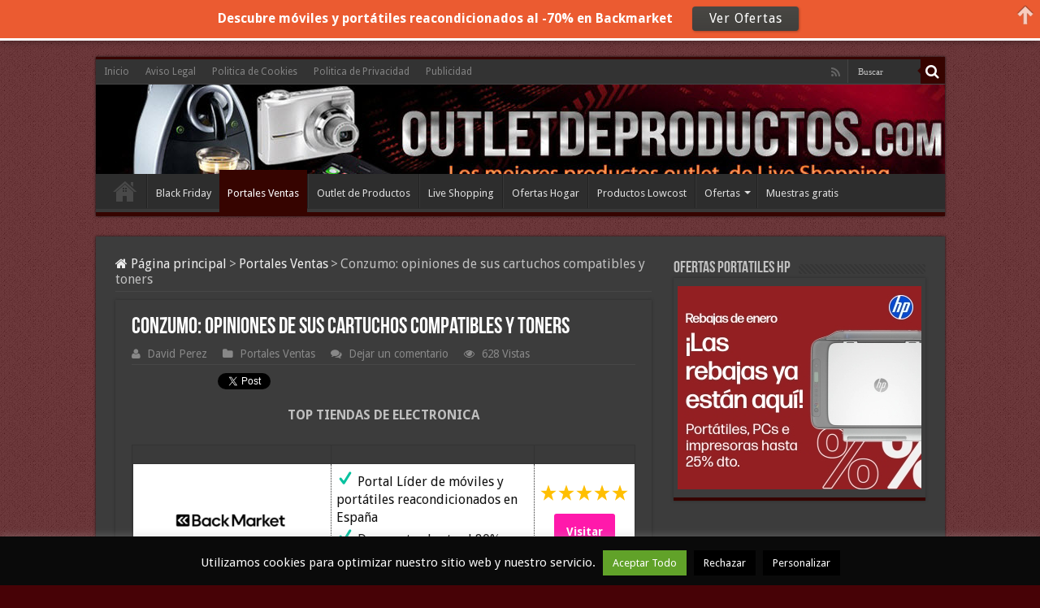

--- FILE ---
content_type: text/html; charset=UTF-8
request_url: https://outletdeproductos.com/conzumo-opiniones-comentarios-cartuchos-compatibles-toners/
body_size: 20028
content:
<!DOCTYPE html>
<html lang="es" prefix="og: http://ogp.me/ns#">
<head>
<meta charset="UTF-8" />
<link rel="profile" href="http://gmpg.org/xfn/11" />
<link rel="pingback" href="https://outletdeproductos.com/xmlrpc.php" />
<meta property="og:title" content="Conzumo: opiniones de sus cartuchos compatibles y toners - "/>
<meta property="og:type" content="article"/>
<meta property="og:description" content="Conzumo es un portal que lleva bastantes años dedicado a la venta de cartuchos compatibles y toners"/>
<meta property="og:url" content="https://outletdeproductos.com/conzumo-opiniones-comentarios-cartuchos-compatibles-toners/"/>
<meta property="og:site_name" content=""/>
<meta property="og:image" content="https://outletdeproductos.com/wp-content/uploads/2015/08/conzumo-opiniones.jpg" />
<meta name='robots' content='index, follow, max-image-preview:large, max-snippet:-1, max-video-preview:-1' />
	<style>img:is([sizes="auto" i], [sizes^="auto," i]) { contain-intrinsic-size: 3000px 1500px }</style>
	
	<!-- This site is optimized with the Yoast SEO plugin v17.8 - https://yoast.com/wordpress/plugins/seo/ -->
	<title>Conzumo: opiniones 2026 y comentarios de cartuchos y toners</title>
	<meta name="description" content="Conzumo: opiniones 2026 y comentarios de la tienda online de cartuchos y toners compatibles y originales, analizando los precios y las ofertas disponibles" />
	<link rel="canonical" href="https://outletdeproductos.com/conzumo-opiniones-comentarios-cartuchos-compatibles-toners/" />
	<meta property="og:locale" content="es_ES" />
	<meta property="og:type" content="article" />
	<meta property="og:title" content="Conzumo: opiniones 2026 y comentarios de cartuchos y toners" />
	<meta property="og:description" content="Conzumo: opiniones 2026 y comentarios de la tienda online de cartuchos y toners compatibles y originales, analizando los precios y las ofertas disponibles" />
	<meta property="og:url" content="https://outletdeproductos.com/conzumo-opiniones-comentarios-cartuchos-compatibles-toners/" />
	<meta property="article:published_time" content="2020-01-12T21:48:56+00:00" />
	<meta property="article:modified_time" content="2020-01-13T11:41:45+00:00" />
	<meta property="og:image" content="https://outletdeproductos.com/wp-content/uploads/2015/08/conzumo-opiniones.jpg" />
	<meta property="og:image:width" content="727" />
	<meta property="og:image:height" content="505" />
	<meta name="twitter:card" content="summary" />
	<meta name="twitter:creator" content="@outletdeproduct" />
	<meta name="twitter:site" content="@outletdeproduct" />
	<meta name="twitter:label1" content="Escrito por" />
	<meta name="twitter:data1" content="David Perez" />
	<meta name="twitter:label2" content="Tiempo de lectura" />
	<meta name="twitter:data2" content="4 minutos" />
	<script type="application/ld+json" class="yoast-schema-graph">{"@context":"https://schema.org","@graph":[{"@type":"WebSite","@id":"https://outletdeproductos.com/#website","url":"https://outletdeproductos.com/","name":"","description":"","potentialAction":[{"@type":"SearchAction","target":{"@type":"EntryPoint","urlTemplate":"https://outletdeproductos.com/?s={search_term_string}"},"query-input":"required name=search_term_string"}],"inLanguage":"es"},{"@type":"ImageObject","@id":"https://outletdeproductos.com/conzumo-opiniones-comentarios-cartuchos-compatibles-toners/#primaryimage","inLanguage":"es","url":"https://outletdeproductos.com/wp-content/uploads/2015/08/conzumo-opiniones.jpg","contentUrl":"https://outletdeproductos.com/wp-content/uploads/2015/08/conzumo-opiniones.jpg","width":727,"height":505},{"@type":"WebPage","@id":"https://outletdeproductos.com/conzumo-opiniones-comentarios-cartuchos-compatibles-toners/#webpage","url":"https://outletdeproductos.com/conzumo-opiniones-comentarios-cartuchos-compatibles-toners/","name":"Conzumo: opiniones 2026 y comentarios de cartuchos y toners","isPartOf":{"@id":"https://outletdeproductos.com/#website"},"primaryImageOfPage":{"@id":"https://outletdeproductos.com/conzumo-opiniones-comentarios-cartuchos-compatibles-toners/#primaryimage"},"datePublished":"2020-01-12T21:48:56+00:00","dateModified":"2020-01-13T11:41:45+00:00","author":{"@id":"https://outletdeproductos.com/#/schema/person/b62f0e58b5d4cbcb06a1bccb987a5372"},"description":"Conzumo: opiniones 2026 y comentarios de la tienda online de cartuchos y toners compatibles y originales, analizando los precios y las ofertas disponibles","breadcrumb":{"@id":"https://outletdeproductos.com/conzumo-opiniones-comentarios-cartuchos-compatibles-toners/#breadcrumb"},"inLanguage":"es","potentialAction":[{"@type":"ReadAction","target":["https://outletdeproductos.com/conzumo-opiniones-comentarios-cartuchos-compatibles-toners/"]}]},{"@type":"BreadcrumbList","@id":"https://outletdeproductos.com/conzumo-opiniones-comentarios-cartuchos-compatibles-toners/#breadcrumb","itemListElement":[{"@type":"ListItem","position":1,"name":"Portada","item":"https://outletdeproductos.com/"},{"@type":"ListItem","position":2,"name":"Conzumo: opiniones de sus cartuchos compatibles y toners"}]},{"@type":"Person","@id":"https://outletdeproductos.com/#/schema/person/b62f0e58b5d4cbcb06a1bccb987a5372","name":"David Perez","image":{"@type":"ImageObject","@id":"https://outletdeproductos.com/#personlogo","inLanguage":"es","url":"https://secure.gravatar.com/avatar/e3de5f0ac4b225a72cf8a4bd90dc1bdab924904e1780d3e400b4c49fe37e109f?s=96&d=mm&r=g","contentUrl":"https://secure.gravatar.com/avatar/e3de5f0ac4b225a72cf8a4bd90dc1bdab924904e1780d3e400b4c49fe37e109f?s=96&d=mm&r=g","caption":"David Perez"},"sameAs":["http://outletdeproductos.com"]}]}</script>
	<!-- / Yoast SEO plugin. -->


<link rel='dns-prefetch' href='//fonts.googleapis.com' />
<link rel="alternate" type="application/rss+xml" title=" &raquo; Feed" href="https://outletdeproductos.com/feed/" />
<link rel="alternate" type="application/rss+xml" title=" &raquo; Feed de los comentarios" href="https://outletdeproductos.com/comments/feed/" />
<link rel="alternate" type="application/rss+xml" title=" &raquo; Comentario Conzumo: opiniones de sus cartuchos compatibles y toners del feed" href="https://outletdeproductos.com/conzumo-opiniones-comentarios-cartuchos-compatibles-toners/feed/" />
<script type="text/javascript">
/* <![CDATA[ */
window._wpemojiSettings = {"baseUrl":"https:\/\/s.w.org\/images\/core\/emoji\/16.0.1\/72x72\/","ext":".png","svgUrl":"https:\/\/s.w.org\/images\/core\/emoji\/16.0.1\/svg\/","svgExt":".svg","source":{"concatemoji":"https:\/\/outletdeproductos.com\/wp-includes\/js\/wp-emoji-release.min.js"}};
/*! This file is auto-generated */
!function(s,n){var o,i,e;function c(e){try{var t={supportTests:e,timestamp:(new Date).valueOf()};sessionStorage.setItem(o,JSON.stringify(t))}catch(e){}}function p(e,t,n){e.clearRect(0,0,e.canvas.width,e.canvas.height),e.fillText(t,0,0);var t=new Uint32Array(e.getImageData(0,0,e.canvas.width,e.canvas.height).data),a=(e.clearRect(0,0,e.canvas.width,e.canvas.height),e.fillText(n,0,0),new Uint32Array(e.getImageData(0,0,e.canvas.width,e.canvas.height).data));return t.every(function(e,t){return e===a[t]})}function u(e,t){e.clearRect(0,0,e.canvas.width,e.canvas.height),e.fillText(t,0,0);for(var n=e.getImageData(16,16,1,1),a=0;a<n.data.length;a++)if(0!==n.data[a])return!1;return!0}function f(e,t,n,a){switch(t){case"flag":return n(e,"\ud83c\udff3\ufe0f\u200d\u26a7\ufe0f","\ud83c\udff3\ufe0f\u200b\u26a7\ufe0f")?!1:!n(e,"\ud83c\udde8\ud83c\uddf6","\ud83c\udde8\u200b\ud83c\uddf6")&&!n(e,"\ud83c\udff4\udb40\udc67\udb40\udc62\udb40\udc65\udb40\udc6e\udb40\udc67\udb40\udc7f","\ud83c\udff4\u200b\udb40\udc67\u200b\udb40\udc62\u200b\udb40\udc65\u200b\udb40\udc6e\u200b\udb40\udc67\u200b\udb40\udc7f");case"emoji":return!a(e,"\ud83e\udedf")}return!1}function g(e,t,n,a){var r="undefined"!=typeof WorkerGlobalScope&&self instanceof WorkerGlobalScope?new OffscreenCanvas(300,150):s.createElement("canvas"),o=r.getContext("2d",{willReadFrequently:!0}),i=(o.textBaseline="top",o.font="600 32px Arial",{});return e.forEach(function(e){i[e]=t(o,e,n,a)}),i}function t(e){var t=s.createElement("script");t.src=e,t.defer=!0,s.head.appendChild(t)}"undefined"!=typeof Promise&&(o="wpEmojiSettingsSupports",i=["flag","emoji"],n.supports={everything:!0,everythingExceptFlag:!0},e=new Promise(function(e){s.addEventListener("DOMContentLoaded",e,{once:!0})}),new Promise(function(t){var n=function(){try{var e=JSON.parse(sessionStorage.getItem(o));if("object"==typeof e&&"number"==typeof e.timestamp&&(new Date).valueOf()<e.timestamp+604800&&"object"==typeof e.supportTests)return e.supportTests}catch(e){}return null}();if(!n){if("undefined"!=typeof Worker&&"undefined"!=typeof OffscreenCanvas&&"undefined"!=typeof URL&&URL.createObjectURL&&"undefined"!=typeof Blob)try{var e="postMessage("+g.toString()+"("+[JSON.stringify(i),f.toString(),p.toString(),u.toString()].join(",")+"));",a=new Blob([e],{type:"text/javascript"}),r=new Worker(URL.createObjectURL(a),{name:"wpTestEmojiSupports"});return void(r.onmessage=function(e){c(n=e.data),r.terminate(),t(n)})}catch(e){}c(n=g(i,f,p,u))}t(n)}).then(function(e){for(var t in e)n.supports[t]=e[t],n.supports.everything=n.supports.everything&&n.supports[t],"flag"!==t&&(n.supports.everythingExceptFlag=n.supports.everythingExceptFlag&&n.supports[t]);n.supports.everythingExceptFlag=n.supports.everythingExceptFlag&&!n.supports.flag,n.DOMReady=!1,n.readyCallback=function(){n.DOMReady=!0}}).then(function(){return e}).then(function(){var e;n.supports.everything||(n.readyCallback(),(e=n.source||{}).concatemoji?t(e.concatemoji):e.wpemoji&&e.twemoji&&(t(e.twemoji),t(e.wpemoji)))}))}((window,document),window._wpemojiSettings);
/* ]]> */
</script>
<style id='wp-emoji-styles-inline-css' type='text/css'>

	img.wp-smiley, img.emoji {
		display: inline !important;
		border: none !important;
		box-shadow: none !important;
		height: 1em !important;
		width: 1em !important;
		margin: 0 0.07em !important;
		vertical-align: -0.1em !important;
		background: none !important;
		padding: 0 !important;
	}
</style>
<link rel='stylesheet' id='wp-block-library-css' href='//outletdeproductos.com/wp-content/cache/wpfc-minified/du8tjk4l/bfpww.css' type='text/css' media='all' />
<style id='classic-theme-styles-inline-css' type='text/css'>
/*! This file is auto-generated */
.wp-block-button__link{color:#fff;background-color:#32373c;border-radius:9999px;box-shadow:none;text-decoration:none;padding:calc(.667em + 2px) calc(1.333em + 2px);font-size:1.125em}.wp-block-file__button{background:#32373c;color:#fff;text-decoration:none}
</style>
<style id='global-styles-inline-css' type='text/css'>
:root{--wp--preset--aspect-ratio--square: 1;--wp--preset--aspect-ratio--4-3: 4/3;--wp--preset--aspect-ratio--3-4: 3/4;--wp--preset--aspect-ratio--3-2: 3/2;--wp--preset--aspect-ratio--2-3: 2/3;--wp--preset--aspect-ratio--16-9: 16/9;--wp--preset--aspect-ratio--9-16: 9/16;--wp--preset--color--black: #000000;--wp--preset--color--cyan-bluish-gray: #abb8c3;--wp--preset--color--white: #ffffff;--wp--preset--color--pale-pink: #f78da7;--wp--preset--color--vivid-red: #cf2e2e;--wp--preset--color--luminous-vivid-orange: #ff6900;--wp--preset--color--luminous-vivid-amber: #fcb900;--wp--preset--color--light-green-cyan: #7bdcb5;--wp--preset--color--vivid-green-cyan: #00d084;--wp--preset--color--pale-cyan-blue: #8ed1fc;--wp--preset--color--vivid-cyan-blue: #0693e3;--wp--preset--color--vivid-purple: #9b51e0;--wp--preset--gradient--vivid-cyan-blue-to-vivid-purple: linear-gradient(135deg,rgba(6,147,227,1) 0%,rgb(155,81,224) 100%);--wp--preset--gradient--light-green-cyan-to-vivid-green-cyan: linear-gradient(135deg,rgb(122,220,180) 0%,rgb(0,208,130) 100%);--wp--preset--gradient--luminous-vivid-amber-to-luminous-vivid-orange: linear-gradient(135deg,rgba(252,185,0,1) 0%,rgba(255,105,0,1) 100%);--wp--preset--gradient--luminous-vivid-orange-to-vivid-red: linear-gradient(135deg,rgba(255,105,0,1) 0%,rgb(207,46,46) 100%);--wp--preset--gradient--very-light-gray-to-cyan-bluish-gray: linear-gradient(135deg,rgb(238,238,238) 0%,rgb(169,184,195) 100%);--wp--preset--gradient--cool-to-warm-spectrum: linear-gradient(135deg,rgb(74,234,220) 0%,rgb(151,120,209) 20%,rgb(207,42,186) 40%,rgb(238,44,130) 60%,rgb(251,105,98) 80%,rgb(254,248,76) 100%);--wp--preset--gradient--blush-light-purple: linear-gradient(135deg,rgb(255,206,236) 0%,rgb(152,150,240) 100%);--wp--preset--gradient--blush-bordeaux: linear-gradient(135deg,rgb(254,205,165) 0%,rgb(254,45,45) 50%,rgb(107,0,62) 100%);--wp--preset--gradient--luminous-dusk: linear-gradient(135deg,rgb(255,203,112) 0%,rgb(199,81,192) 50%,rgb(65,88,208) 100%);--wp--preset--gradient--pale-ocean: linear-gradient(135deg,rgb(255,245,203) 0%,rgb(182,227,212) 50%,rgb(51,167,181) 100%);--wp--preset--gradient--electric-grass: linear-gradient(135deg,rgb(202,248,128) 0%,rgb(113,206,126) 100%);--wp--preset--gradient--midnight: linear-gradient(135deg,rgb(2,3,129) 0%,rgb(40,116,252) 100%);--wp--preset--font-size--small: 13px;--wp--preset--font-size--medium: 20px;--wp--preset--font-size--large: 36px;--wp--preset--font-size--x-large: 42px;--wp--preset--spacing--20: 0.44rem;--wp--preset--spacing--30: 0.67rem;--wp--preset--spacing--40: 1rem;--wp--preset--spacing--50: 1.5rem;--wp--preset--spacing--60: 2.25rem;--wp--preset--spacing--70: 3.38rem;--wp--preset--spacing--80: 5.06rem;--wp--preset--shadow--natural: 6px 6px 9px rgba(0, 0, 0, 0.2);--wp--preset--shadow--deep: 12px 12px 50px rgba(0, 0, 0, 0.4);--wp--preset--shadow--sharp: 6px 6px 0px rgba(0, 0, 0, 0.2);--wp--preset--shadow--outlined: 6px 6px 0px -3px rgba(255, 255, 255, 1), 6px 6px rgba(0, 0, 0, 1);--wp--preset--shadow--crisp: 6px 6px 0px rgba(0, 0, 0, 1);}:where(.is-layout-flex){gap: 0.5em;}:where(.is-layout-grid){gap: 0.5em;}body .is-layout-flex{display: flex;}.is-layout-flex{flex-wrap: wrap;align-items: center;}.is-layout-flex > :is(*, div){margin: 0;}body .is-layout-grid{display: grid;}.is-layout-grid > :is(*, div){margin: 0;}:where(.wp-block-columns.is-layout-flex){gap: 2em;}:where(.wp-block-columns.is-layout-grid){gap: 2em;}:where(.wp-block-post-template.is-layout-flex){gap: 1.25em;}:where(.wp-block-post-template.is-layout-grid){gap: 1.25em;}.has-black-color{color: var(--wp--preset--color--black) !important;}.has-cyan-bluish-gray-color{color: var(--wp--preset--color--cyan-bluish-gray) !important;}.has-white-color{color: var(--wp--preset--color--white) !important;}.has-pale-pink-color{color: var(--wp--preset--color--pale-pink) !important;}.has-vivid-red-color{color: var(--wp--preset--color--vivid-red) !important;}.has-luminous-vivid-orange-color{color: var(--wp--preset--color--luminous-vivid-orange) !important;}.has-luminous-vivid-amber-color{color: var(--wp--preset--color--luminous-vivid-amber) !important;}.has-light-green-cyan-color{color: var(--wp--preset--color--light-green-cyan) !important;}.has-vivid-green-cyan-color{color: var(--wp--preset--color--vivid-green-cyan) !important;}.has-pale-cyan-blue-color{color: var(--wp--preset--color--pale-cyan-blue) !important;}.has-vivid-cyan-blue-color{color: var(--wp--preset--color--vivid-cyan-blue) !important;}.has-vivid-purple-color{color: var(--wp--preset--color--vivid-purple) !important;}.has-black-background-color{background-color: var(--wp--preset--color--black) !important;}.has-cyan-bluish-gray-background-color{background-color: var(--wp--preset--color--cyan-bluish-gray) !important;}.has-white-background-color{background-color: var(--wp--preset--color--white) !important;}.has-pale-pink-background-color{background-color: var(--wp--preset--color--pale-pink) !important;}.has-vivid-red-background-color{background-color: var(--wp--preset--color--vivid-red) !important;}.has-luminous-vivid-orange-background-color{background-color: var(--wp--preset--color--luminous-vivid-orange) !important;}.has-luminous-vivid-amber-background-color{background-color: var(--wp--preset--color--luminous-vivid-amber) !important;}.has-light-green-cyan-background-color{background-color: var(--wp--preset--color--light-green-cyan) !important;}.has-vivid-green-cyan-background-color{background-color: var(--wp--preset--color--vivid-green-cyan) !important;}.has-pale-cyan-blue-background-color{background-color: var(--wp--preset--color--pale-cyan-blue) !important;}.has-vivid-cyan-blue-background-color{background-color: var(--wp--preset--color--vivid-cyan-blue) !important;}.has-vivid-purple-background-color{background-color: var(--wp--preset--color--vivid-purple) !important;}.has-black-border-color{border-color: var(--wp--preset--color--black) !important;}.has-cyan-bluish-gray-border-color{border-color: var(--wp--preset--color--cyan-bluish-gray) !important;}.has-white-border-color{border-color: var(--wp--preset--color--white) !important;}.has-pale-pink-border-color{border-color: var(--wp--preset--color--pale-pink) !important;}.has-vivid-red-border-color{border-color: var(--wp--preset--color--vivid-red) !important;}.has-luminous-vivid-orange-border-color{border-color: var(--wp--preset--color--luminous-vivid-orange) !important;}.has-luminous-vivid-amber-border-color{border-color: var(--wp--preset--color--luminous-vivid-amber) !important;}.has-light-green-cyan-border-color{border-color: var(--wp--preset--color--light-green-cyan) !important;}.has-vivid-green-cyan-border-color{border-color: var(--wp--preset--color--vivid-green-cyan) !important;}.has-pale-cyan-blue-border-color{border-color: var(--wp--preset--color--pale-cyan-blue) !important;}.has-vivid-cyan-blue-border-color{border-color: var(--wp--preset--color--vivid-cyan-blue) !important;}.has-vivid-purple-border-color{border-color: var(--wp--preset--color--vivid-purple) !important;}.has-vivid-cyan-blue-to-vivid-purple-gradient-background{background: var(--wp--preset--gradient--vivid-cyan-blue-to-vivid-purple) !important;}.has-light-green-cyan-to-vivid-green-cyan-gradient-background{background: var(--wp--preset--gradient--light-green-cyan-to-vivid-green-cyan) !important;}.has-luminous-vivid-amber-to-luminous-vivid-orange-gradient-background{background: var(--wp--preset--gradient--luminous-vivid-amber-to-luminous-vivid-orange) !important;}.has-luminous-vivid-orange-to-vivid-red-gradient-background{background: var(--wp--preset--gradient--luminous-vivid-orange-to-vivid-red) !important;}.has-very-light-gray-to-cyan-bluish-gray-gradient-background{background: var(--wp--preset--gradient--very-light-gray-to-cyan-bluish-gray) !important;}.has-cool-to-warm-spectrum-gradient-background{background: var(--wp--preset--gradient--cool-to-warm-spectrum) !important;}.has-blush-light-purple-gradient-background{background: var(--wp--preset--gradient--blush-light-purple) !important;}.has-blush-bordeaux-gradient-background{background: var(--wp--preset--gradient--blush-bordeaux) !important;}.has-luminous-dusk-gradient-background{background: var(--wp--preset--gradient--luminous-dusk) !important;}.has-pale-ocean-gradient-background{background: var(--wp--preset--gradient--pale-ocean) !important;}.has-electric-grass-gradient-background{background: var(--wp--preset--gradient--electric-grass) !important;}.has-midnight-gradient-background{background: var(--wp--preset--gradient--midnight) !important;}.has-small-font-size{font-size: var(--wp--preset--font-size--small) !important;}.has-medium-font-size{font-size: var(--wp--preset--font-size--medium) !important;}.has-large-font-size{font-size: var(--wp--preset--font-size--large) !important;}.has-x-large-font-size{font-size: var(--wp--preset--font-size--x-large) !important;}
:where(.wp-block-post-template.is-layout-flex){gap: 1.25em;}:where(.wp-block-post-template.is-layout-grid){gap: 1.25em;}
:where(.wp-block-columns.is-layout-flex){gap: 2em;}:where(.wp-block-columns.is-layout-grid){gap: 2em;}
:root :where(.wp-block-pullquote){font-size: 1.5em;line-height: 1.6;}
</style>
<link rel='stylesheet' id='titan-adminbar-styles-css' href='//outletdeproductos.com/wp-content/cache/wpfc-minified/9auq38i2/bfpww.css' type='text/css' media='all' />
<link rel='stylesheet' id='cookie-law-info-css' href='//outletdeproductos.com/wp-content/cache/wpfc-minified/kdvv0lt6/bfpww.css' type='text/css' media='all' />
<link rel='stylesheet' id='cookie-law-info-gdpr-css' href='//outletdeproductos.com/wp-content/cache/wpfc-minified/lx51e1k9/bfpww.css' type='text/css' media='all' />
<link rel='stylesheet' id='wpsm-comptable-styles-css' href='//outletdeproductos.com/wp-content/cache/wpfc-minified/2eh3uggh/bfpww.css' type='text/css' media='all' />
<link rel='stylesheet' id='toc-screen-css' href='//outletdeproductos.com/wp-content/cache/wpfc-minified/fqg39j5h/bfpww.css' type='text/css' media='all' />
<link rel='stylesheet' id='taqyeem-buttons-style-css' href='//outletdeproductos.com/wp-content/cache/wpfc-minified/ladnt60z/bfpww.css' type='text/css' media='all' />
<link rel='stylesheet' id='taqyeem-style-css' href='//outletdeproductos.com/wp-content/cache/wpfc-minified/foovzjl3/bfpww.css' type='text/css' media='all' />
<link rel='stylesheet' id='tie-style-css' href='//outletdeproductos.com/wp-content/cache/wpfc-minified/1bqx807x/bfpww.css' type='text/css' media='all' />
<link rel='stylesheet' id='tie-ilightbox-skin-css' href='//outletdeproductos.com/wp-content/cache/wpfc-minified/87ced0el/bfpww.css' type='text/css' media='all' />
<link rel='stylesheet' id='Droid+Sans-css' href='https://fonts.googleapis.com/css?family=Droid+Sans%3Aregular%2C700' type='text/css' media='all' />
<script src='//outletdeproductos.com/wp-content/cache/wpfc-minified/mle79w3i/bfpww.js' type="text/javascript"></script>
<!-- <script type="text/javascript" src="https://outletdeproductos.com/wp-includes/js/jquery/jquery.min.js" id="jquery-core-js"></script> -->
<!-- <script type="text/javascript" src="https://outletdeproductos.com/wp-includes/js/jquery/jquery-migrate.min.js" id="jquery-migrate-js"></script> -->
<script type="text/javascript" id="cookie-law-info-js-extra">
/* <![CDATA[ */
var Cli_Data = {"nn_cookie_ids":[],"cookielist":[],"non_necessary_cookies":[],"ccpaEnabled":"","ccpaRegionBased":"","ccpaBarEnabled":"","strictlyEnabled":["necessary","obligatoire"],"ccpaType":"gdpr","js_blocking":"","custom_integration":"","triggerDomRefresh":"","secure_cookies":""};
var cli_cookiebar_settings = {"animate_speed_hide":"500","animate_speed_show":"500","background":"#0a0a0a","border":"#444","border_on":"","button_1_button_colour":"#8224e3","button_1_button_hover":"#681db6","button_1_link_colour":"#fff","button_1_as_button":"1","button_1_new_win":"","button_2_button_colour":"#333","button_2_button_hover":"#292929","button_2_link_colour":"#eded68","button_2_as_button":"","button_2_hidebar":"","button_3_button_colour":"#000","button_3_button_hover":"#000000","button_3_link_colour":"#fff","button_3_as_button":"1","button_3_new_win":"","button_4_button_colour":"#000","button_4_button_hover":"#000000","button_4_link_colour":"#fff","button_4_as_button":"1","button_7_button_colour":"#61a229","button_7_button_hover":"#4e8221","button_7_link_colour":"#fff","button_7_as_button":"1","button_7_new_win":"","font_family":"inherit","header_fix":"","notify_animate_hide":"1","notify_animate_show":"","notify_div_id":"#cookie-law-info-bar","notify_position_horizontal":"right","notify_position_vertical":"bottom","scroll_close":"","scroll_close_reload":"","accept_close_reload":"","reject_close_reload":"","showagain_tab":"","showagain_background":"#fff","showagain_border":"#000","showagain_div_id":"#cookie-law-info-again","showagain_x_position":"100px","text":"#f9f9f9","show_once_yn":"","show_once":"10000","logging_on":"","as_popup":"","popup_overlay":"1","bar_heading_text":"","cookie_bar_as":"banner","popup_showagain_position":"bottom-right","widget_position":"left"};
var log_object = {"ajax_url":"https:\/\/outletdeproductos.com\/wp-admin\/admin-ajax.php"};
/* ]]> */
</script>
<script src='//outletdeproductos.com/wp-content/cache/wpfc-minified/88gluamp/bfpww.js' type="text/javascript"></script>
<!-- <script type="text/javascript" src="https://outletdeproductos.com/wp-content/plugins/cookie-law-info/legacy/public/js/cookie-law-info-public.js" id="cookie-law-info-js"></script> -->
<!-- <script type="text/javascript" src="https://outletdeproductos.com/wp-content/plugins/taqyeem/js/tie.js" id="taqyeem-main-js"></script> -->
<link rel="https://api.w.org/" href="https://outletdeproductos.com/wp-json/" /><link rel="alternate" title="JSON" type="application/json" href="https://outletdeproductos.com/wp-json/wp/v2/posts/1736" /><link rel="EditURI" type="application/rsd+xml" title="RSD" href="https://outletdeproductos.com/xmlrpc.php?rsd" />
<meta name="generator" content="WordPress 6.8.3" />
<link rel='shortlink' href='https://outletdeproductos.com/?p=1736' />
<link rel="alternate" title="oEmbed (JSON)" type="application/json+oembed" href="https://outletdeproductos.com/wp-json/oembed/1.0/embed?url=https%3A%2F%2Foutletdeproductos.com%2Fconzumo-opiniones-comentarios-cartuchos-compatibles-toners%2F" />
<link rel="alternate" title="oEmbed (XML)" type="text/xml+oembed" href="https://outletdeproductos.com/wp-json/oembed/1.0/embed?url=https%3A%2F%2Foutletdeproductos.com%2Fconzumo-opiniones-comentarios-cartuchos-compatibles-toners%2F&#038;format=xml" />
		<script type="text/javascript">
			var _statcounter = _statcounter || [];
			_statcounter.push({"tags": {"author": "David"}});
		</script>
		<script type='text/javascript'>
/* <![CDATA[ */
var taqyeem = {"ajaxurl":"https://outletdeproductos.com/wp-admin/admin-ajax.php" , "your_rating":"Your Rating:"};
/* ]]> */
</script>

<style type="text/css" media="screen">

</style>
<link rel="shortcut icon" href="http://outletdeproductos.com/wp-content/uploads/2014/04/outletdeproductoscuadrado.jpg" title="Favicon" />
<!--[if IE]>
<script type="text/javascript">jQuery(document).ready(function (){ jQuery(".menu-item").has("ul").children("a").attr("aria-haspopup", "true");});</script>
<![endif]-->
<!--[if lt IE 9]>
<script src="https://outletdeproductos.com/wp-content/themes/sahifa/js/html5.js"></script>
<script src="https://outletdeproductos.com/wp-content/themes/sahifa/js/selectivizr-min.js"></script>
<![endif]-->
<!--[if IE 9]>
<link rel="stylesheet" type="text/css" media="all" href='//outletdeproductos.com/wp-content/cache/wpfc-minified/2m5klasd/bfpww.css' />
<![endif]-->
<!--[if IE 8]>
<link rel="stylesheet" type="text/css" media="all" href='//outletdeproductos.com/wp-content/cache/wpfc-minified/zzn5p3t/bfpww.css' />
<![endif]-->
<!--[if IE 7]>
<link rel="stylesheet" type="text/css" media="all" href='//outletdeproductos.com/wp-content/cache/wpfc-minified/ef9a7kk6/bfpww.css' />
<![endif]-->


<meta name="viewport" content="width=device-width, initial-scale=1.0" />



<style type="text/css" media="screen">

body{
	font-family: 'Droid Sans';
	font-size : 16px;
}


::-moz-selection { background: #590300;}
::selection { background: #590300; }
#main-nav,
.cat-box-content,
#sidebar .widget-container,
.post-listing,
#commentform {
	border-bottom-color: #360400;
}

.search-block .search-button,
#topcontrol,
#main-nav ul li.current-menu-item a,
#main-nav ul li.current-menu-item a:hover,
#main-nav ul li.current_page_parent a,
#main-nav ul li.current_page_parent a:hover,
#main-nav ul li.current-menu-parent a,
#main-nav ul li.current-menu-parent a:hover,
#main-nav ul li.current-page-ancestor a,
#main-nav ul li.current-page-ancestor a:hover,
.pagination span.current,
.share-post span.share-text,
.flex-control-paging li a.flex-active,
.ei-slider-thumbs li.ei-slider-element,
.review-percentage .review-item span span,
.review-final-score,
.button,
a.button,
a.more-link,
#main-content input[type="submit"],
.form-submit #submit,
#login-form .login-button,
.widget-feedburner .feedburner-subscribe,
input[type="submit"],
#buddypress button,
#buddypress a.button,
#buddypress input[type=submit],
#buddypress input[type=reset],
#buddypress ul.button-nav li a,
#buddypress div.generic-button a,
#buddypress .comment-reply-link,
#buddypress div.item-list-tabs ul li a span,
#buddypress div.item-list-tabs ul li.selected a,
#buddypress div.item-list-tabs ul li.current a,
#buddypress #members-directory-form div.item-list-tabs ul li.selected span,
#members-list-options a.selected,
#groups-list-options a.selected,
body.dark-skin #buddypress div.item-list-tabs ul li a span,
body.dark-skin #buddypress div.item-list-tabs ul li.selected a,
body.dark-skin #buddypress div.item-list-tabs ul li.current a,
body.dark-skin #members-list-options a.selected,
body.dark-skin #groups-list-options a.selected,
.search-block-large .search-button,
#featured-posts .flex-next:hover,
#featured-posts .flex-prev:hover,
a.tie-cart span.shooping-count,
.woocommerce span.onsale,
.woocommerce-page span.onsale ,
.woocommerce .widget_price_filter .ui-slider .ui-slider-handle,
.woocommerce-page .widget_price_filter .ui-slider .ui-slider-handle,
#check-also-close,
a.post-slideshow-next,
a.post-slideshow-prev,
.widget_price_filter .ui-slider .ui-slider-handle,
.quantity .minus:hover,
.quantity .plus:hover,
.mejs-container .mejs-controls .mejs-time-rail .mejs-time-current,
#reading-position-indicator  {
	background-color:#360400;
}

::-webkit-scrollbar-thumb{
	background-color:#360400 !important;
}

#theme-footer,
#theme-header,
.top-nav ul li.current-menu-item:before,
#main-nav .menu-sub-content ,
#main-nav ul ul,
#check-also-box {
	border-top-color: #360400;
}

.search-block:after {
	border-right-color:#360400;
}

body.rtl .search-block:after {
	border-left-color:#360400;
}

#main-nav ul > li.menu-item-has-children:hover > a:after,
#main-nav ul > li.mega-menu:hover > a:after {
	border-color:transparent transparent #360400;
}

.widget.timeline-posts li a:hover,
.widget.timeline-posts li a:hover span.tie-date {
	color: #360400;
}

.widget.timeline-posts li a:hover span.tie-date:before {
	background: #360400;
	border-color: #360400;
}

#order_review,
#order_review_heading {
	border-color: #360400;
}


body {
	background-color: #470206 !important;
	background-image : url(https://outletdeproductos.com/wp-content/themes/sahifa/images/patterns/body-bg1.png);
	background-position: top center;
}

a {
	color: #590300;
}
		
body.single .post .entry a, body.page .post .entry a {
	color: #cf7302;
}
		
body.single .post .entry a:hover, body.page .post .entry a:hover {
	color: #02a10d;
}
		
#theme-header {
		background-image: url('http://outletdeproductos.com/wp-content/uploads/2014/04/outletdeproductosheader2014.jpg') !important; 
			}


</style>

		<script type="text/javascript">
			/* <![CDATA[ */
				var sf_position = '0';
				var sf_templates = "<a href=\"{search_url_escaped}\">Ver todos los resultados<\/a>";
				var sf_input = '.search-live';
				jQuery(document).ready(function(){
					jQuery(sf_input).ajaxyLiveSearch({"expand":false,"searchUrl":"https:\/\/outletdeproductos.com\/?s=%s","text":"Search","delay":500,"iwidth":180,"width":315,"ajaxUrl":"https:\/\/outletdeproductos.com\/wp-admin\/admin-ajax.php","rtl":0});
					jQuery(".live-search_ajaxy-selective-input").keyup(function() {
						var width = jQuery(this).val().length * 8;
						if(width < 50) {
							width = 50;
						}
						jQuery(this).width(width);
					});
					jQuery(".live-search_ajaxy-selective-search").click(function() {
						jQuery(this).find(".live-search_ajaxy-selective-input").focus();
					});
					jQuery(".live-search_ajaxy-selective-close").click(function() {
						jQuery(this).parent().remove();
					});
				});
			/* ]]> */
		</script>
		</head>
<body id="top" class="wp-singular post-template-default single single-post postid-1736 single-format-standard wp-theme-sahifa dark-skin lazy-enabled">


<div class="wrapper-outer">

	<div class="background-cover"></div>

	<aside id="slide-out">

			<div class="search-mobile">
			<form method="get" id="searchform-mobile" action="https://outletdeproductos.com/">
				<button class="search-button" type="submit" value="Buscar"><i class="fa fa-search"></i></button>
				<input type="text" id="s-mobile" name="s" title="Buscar" value="Buscar" onfocus="if (this.value == 'Buscar') {this.value = '';}" onblur="if (this.value == '') {this.value = 'Buscar';}"  />
			</form>
		</div><!-- .search-mobile /-->
	
			<div class="social-icons">
		<a class="ttip-none" title="Rss" href="https://outletdeproductos.com/feed/" target="_blank"><i class="fa fa-rss"></i></a>
			</div>

	
		<div id="mobile-menu" ></div>
	</aside><!-- #slide-out /-->

		<div id="wrapper" class="boxed">
		<div class="inner-wrapper">

		<header id="theme-header" class="theme-header">
						<div id="top-nav" class="top-nav">
				<div class="container">

			
				<div class="top-menu"><ul id="menu-menu1" class="menu"><li id="menu-item-1437" class="menu-item menu-item-type-custom menu-item-object-custom menu-item-home menu-item-1437"><a href="http://outletdeproductos.com/">Inicio</a></li>
<li id="menu-item-1438" class="menu-item menu-item-type-post_type menu-item-object-page menu-item-1438"><a href="https://outletdeproductos.com/aviso-legal/">Aviso Legal</a></li>
<li id="menu-item-1439" class="menu-item menu-item-type-post_type menu-item-object-page menu-item-1439"><a href="https://outletdeproductos.com/politica-de-cookies/">Politica de Cookies</a></li>
<li id="menu-item-1440" class="menu-item menu-item-type-post_type menu-item-object-page menu-item-1440"><a href="https://outletdeproductos.com/politica-de-privacidad/">Politica de Privacidad</a></li>
<li id="menu-item-2348" class="menu-item menu-item-type-post_type menu-item-object-page menu-item-2348"><a href="https://outletdeproductos.com/publicidad/">Publicidad</a></li>
</ul></div>
						<div class="search-block">
						<form method="get" id="searchform-header" action="https://outletdeproductos.com/">
							<button class="search-button" type="submit" value="Buscar"><i class="fa fa-search"></i></button>
							<input class="search-live" type="text" id="s-header" name="s" title="Buscar" value="Buscar" onfocus="if (this.value == 'Buscar') {this.value = '';}" onblur="if (this.value == '') {this.value = 'Buscar';}"  />
						</form>
					</div><!-- .search-block /-->
			<div class="social-icons">
		<a class="ttip-none" title="Rss" href="https://outletdeproductos.com/feed/" target="_blank"><i class="fa fa-rss"></i></a>
			</div>

	
	
				</div><!-- .container /-->
			</div><!-- .top-menu /-->
			
		<div class="header-content">

					<a id="slide-out-open" class="slide-out-open" href="#"><span></span></a>
		
			<div class="logo">
			<h2>								<a title="" href="https://outletdeproductos.com/">
					<img src="http://outletdeproductos.com/wp-content/uploads/2014/04/logoblanco.png" alt=""  /><strong> </strong>
				</a>
			</h2>			</div><!-- .logo /-->
						<div class="clear"></div>

		</div>
													<nav id="main-nav">
				<div class="container">

				
					<div class="main-menu"><ul id="menu-menu2" class="menu"><li id="menu-item-1441" class="menu-item menu-item-type-custom menu-item-object-custom menu-item-home menu-item-1441"><a href="http://outletdeproductos.com/">Inicio</a></li>
<li id="menu-item-2025" class="menu-item menu-item-type-taxonomy menu-item-object-category menu-item-2025"><a href="https://outletdeproductos.com/promociones-electronica/black-friday/">Black Friday</a></li>
<li id="menu-item-1443" class="menu-item menu-item-type-taxonomy menu-item-object-category current-post-ancestor current-menu-parent current-post-parent menu-item-1443"><a href="https://outletdeproductos.com/portales-ventas/">Portales Ventas</a></li>
<li id="menu-item-1442" class="menu-item menu-item-type-taxonomy menu-item-object-category menu-item-1442"><a href="https://outletdeproductos.com/outlet-de-productos/">Outlet de Productos</a></li>
<li id="menu-item-1444" class="menu-item menu-item-type-taxonomy menu-item-object-category menu-item-1444"><a href="https://outletdeproductos.com/live-shopping/">Live Shopping</a></li>
<li id="menu-item-1445" class="menu-item menu-item-type-taxonomy menu-item-object-category menu-item-1445"><a href="https://outletdeproductos.com/ofertas-hogar/">Ofertas Hogar</a></li>
<li id="menu-item-1446" class="menu-item menu-item-type-taxonomy menu-item-object-category menu-item-1446"><a href="https://outletdeproductos.com/productos-lowcost-2/">Productos Lowcost</a></li>
<li id="menu-item-1447" class="menu-item menu-item-type-taxonomy menu-item-object-category menu-item-has-children menu-item-1447"><a href="https://outletdeproductos.com/ofertas/">Ofertas</a>
<ul class="sub-menu menu-sub-content">
	<li id="menu-item-1448" class="menu-item menu-item-type-taxonomy menu-item-object-category menu-item-1448"><a href="https://outletdeproductos.com/ofertas/ofertas-electronica/">Ofertas electronica</a></li>
	<li id="menu-item-1449" class="menu-item menu-item-type-taxonomy menu-item-object-category menu-item-1449"><a href="https://outletdeproductos.com/ofertas/ofertas-moda/">Ofertas moda</a></li>
</ul>
</li>
<li id="menu-item-1450" class="menu-item menu-item-type-taxonomy menu-item-object-category menu-item-1450"><a href="https://outletdeproductos.com/muestras-gratis-2/">Muestras gratis</a></li>
</ul></div>					
					
				</div>
			</nav><!-- .main-nav /-->
					</header><!-- #header /-->

	
	
	<div id="main-content" class="container">

	
	
	
	
	
	<div class="content">

		
		<nav id="crumbs"><a href="https://outletdeproductos.com/"><span class="fa fa-home" aria-hidden="true"></span> Página principal</a><span class="delimiter">&gt;</span><a href="https://outletdeproductos.com/portales-ventas/">Portales Ventas</a><span class="delimiter">&gt;</span><span class="current">Conzumo: opiniones de sus cartuchos compatibles y toners</span></nav><script type="application/ld+json">{"@context":"http:\/\/schema.org","@type":"BreadcrumbList","@id":"#Breadcrumb","itemListElement":[{"@type":"ListItem","position":1,"item":{"name":"P\u00e1gina principal","@id":"https:\/\/outletdeproductos.com\/"}},{"@type":"ListItem","position":2,"item":{"name":"Portales Ventas","@id":"https:\/\/outletdeproductos.com\/portales-ventas\/"}}]}</script>
		

		
		<article class="post-listing post-1736 post type-post status-publish format-standard has-post-thumbnail  category-portales-ventas tag-conzumo tag-conzumo-cartuchos-comentarios tag-conzumo-cartuchos-compatibles tag-conzumo-cartuchos-compatibles-comentarios tag-conzumo-cartuchos-compatibles-opiniones tag-conzumo-cartuchos-compatibles-precios tag-conzumo-cartuchos-opiniones tag-conzumo-cartuchos-precios tag-conzumo-comentarios tag-conzumo-experiencias tag-conzumo-opiniones tag-conzumo-toner tag-conzumo-toner-comentarios tag-conzumo-toner-experiencias tag-conzumo-toner-opiniones tag-conzumo-toner-precios tag-conzumo-toners tag-conzumo-toners-compatibles tag-conzumo-toners-compatibles-opiniones tag-conzumo-toners-opiniones tag-conzumo-toners-originales tag-conzumo-toners-originales-opiniones tag-opiniones-conzumo" id="the-post">
			
			<div class="post-inner">

							<h1 class="name post-title entry-title"><span itemprop="name">Conzumo: opiniones de sus cartuchos compatibles y toners</span></h1>

						
<p class="post-meta">
		
	<span class="post-meta-author"><i class="fa fa-user"></i><a href="https://outletdeproductos.com/author/david/" title="">David Perez </a></span>
	
	
	<span class="post-cats"><i class="fa fa-folder"></i><a href="https://outletdeproductos.com/portales-ventas/" rel="category tag">Portales Ventas</a></span>
	
	<span class="post-comments"><i class="fa fa-comments"></i><a href="https://outletdeproductos.com/conzumo-opiniones-comentarios-cartuchos-compatibles-toners/#respond">Dejar un comentario</a></span>
<span class="post-views"><i class="fa fa-eye"></i>628 Vistas</span> </p>
<div class="clear"></div>
			
				<div class="entry">
					<div class="share-post">
	<span class="share-text">Compartir</span>

		<script>
	window.___gcfg = {lang: 'en-US'};
	(function(w, d, s) {
		function go(){
		var js, fjs = d.getElementsByTagName(s)[0], load = function(url, id) {
			if (d.getElementById(id)) {return;}
			js = d.createElement(s); js.src = url; js.id = id;
			fjs.parentNode.insertBefore(js, fjs);
		};
		load('//connect.facebook.net/en/all.js#xfbml=1', 'fbjssdk' );
		load('//platform.twitter.com/widgets.js', 			 'tweetjs' );
		}
		if (w.addEventListener) { w.addEventListener("load", go, false); }
		else if (w.attachEvent) { w.attachEvent("onload",go); }
	}(window, document, 'script'));
	</script>
	<ul class="normal-social">
			<li>
			<div class="fb-like" data-href="https://outletdeproductos.com/conzumo-opiniones-comentarios-cartuchos-compatibles-toners/" data-send="false" data-layout="button_count" data-width="90" data-show-faces="false"></div>
		</li>
				<li><a href="https://twitter.com/share" class="twitter-share-button" data-url="https://outletdeproductos.com/conzumo-opiniones-comentarios-cartuchos-compatibles-toners/" data-text="Conzumo: opiniones de sus cartuchos compatibles y toners" data-via="" data-lang="en">tweet</a></li>
					</ul>
		<div class="clear"></div>
</div> <!-- .share-post -->

					
					<div align="center"><strong>TOP TIENDAS DE ELECTRONICA</strong></div>
<div align="center">						<div class="wpsm-comptable-wrap">
				<table id="wpsm-table-2" class="wpsm-comptable  wpsm-comptable-responsive">
									<thead class="wpsm-thead wpsm-thead-default">
						<tr>							
																								<th class="placeholder wpsm-placeholder"></th>
									
								
																								<th></th>
									
								
																								<th></th>
									
								
													</tr>
					</thead>
					<tbody class="wpsm-tbody">
																<tr>															<td>																										<div align="center"><a href="https://outletdeproductos.com/backmarket/" target=”_blank"><img decoding="async" src="https://outletdeproductos.com/logos/logobackmarket15060.gif" alt="tienda de móviles reacondicionados" /></a>																</td>
																							<td>																										<div align="left"><div><i class="wpsm-table-icon wpsm-icon-tick"></i> Portal Líder de móviles y portátiles reacondicionados en España
</div>
<div><i class="wpsm-table-icon wpsm-icon-tick"></i> Descuentos hasta el 80%</div>
<div><i class="wpsm-table-icon wpsm-icon-tick"></i> Garantía y pago a plazos</div>
</div>																</td>
																							<td>																										<i class="wpsm-table-icon wpsm-icon-star"></i><i class="wpsm-table-icon wpsm-icon-star"></i><i class="wpsm-table-icon wpsm-icon-star"></i><i class="wpsm-table-icon wpsm-icon-star"></i><i class="wpsm-table-icon wpsm-icon-star"></i>
<div align="center"><a href="https://outletdeproductos.com/backmarket/" target="_blank" class="shortc-button medium pink ">Visitar</a>
</div>																</td>
																					</tr>
																<tr>															<td>																										<div align="center"><a href="https://outletdeproductos.com/primeriti/" target=”_blank"><img decoding="async" src="https://outletdeproductos.com/logos/logoprimeriti20080.gif" alt="Mejores Ventas Privadas" /></a></div><div align="center"><a href=""></a></div>
																</td>
																							<td>																										<div align="left"><div><i class="wpsm-table-icon wpsm-icon-tick"></i> Ventas Privadas El Corte Inglés</div><div><i class="wpsm-table-icon wpsm-icon-tick"></i> Hasta 80% de dcto</div><div><i class="wpsm-table-icon wpsm-icon-tick"></i> Entrega rápida en 72h</div></div>																</td>
																							<td>																										<i class="wpsm-table-icon wpsm-icon-star"></i><i class="wpsm-table-icon wpsm-icon-star"></i><i class="wpsm-table-icon wpsm-icon-star"></i><i class="wpsm-table-icon wpsm-icon-star"></i><i class="wpsm-table-icon wpsm-icon-star"></i>
<div align="center"><a href="https://outletdeproductos.com/primeriti/" target="_blank" class="shortc-button medium pink ">Visitar</a>
</div>																</td>
																					</tr>
																<tr>															<td>																										<div align="center"><a href="https://outletdeproductos.com/aliexpress/" target=”_blank"><img decoding="async" src="https://outletdeproductos.com/logos/logoaliexpress15060.gif" alt="tienda de electrócnica barata" /></a>																</td>
																							<td>																										<div align="left"><div><i class="wpsm-table-icon wpsm-icon-tick"></i> Más de 100 millones de productos
</div>
<div><i class="wpsm-table-icon wpsm-icon-tick"></i> Entregas rápidas</div>
<div><i class="wpsm-table-icon wpsm-icon-tick"></i> Descuentos semanales hasta -90%</div>
</div>																</td>
																							<td>																										<i class="wpsm-table-icon wpsm-icon-star"></i><i class="wpsm-table-icon wpsm-icon-star"></i><i class="wpsm-table-icon wpsm-icon-star"></i><i class="wpsm-table-icon wpsm-icon-star"></i><i class="wpsm-table-icon wpsm-icon-star"></i>
<div align="center"><a href="https://outletdeproductos.com/aliexpress/" target="_blank" class="shortc-button medium pink ">Visitar</a>
</div>																</td>
																					</tr>
										</tbody>
				</table>
			</div>
		</div><p><strong>Conzumo</strong> es un portal que lleva bastantes años dedicado a la venta de <strong>cartuchos compatibles</strong> y <strong>toners</strong> con buenas <strong>opiniones</strong> en portales especializados, por lo que en este artículo voy a hacer una revisión objetiva de los precios, stock, condiciones de envío y devoluciones comentando los pros y contras, dejando además un espacio al final de éste para que pongáis vuestros comentarios y experiencias, tanto positivas como negativas, para que de esta forma tengamos todos una información más diversa.</p>
<p style="text-align: center;"><a href="https://outletdeproductos.com/conzumo/" class="shortc-button big black ">Visitar Conzumo</a>
<div id="toc_container" class="toc_light_blue no_bullets"><p class="toc_title">&Iacute;ndice de Contenidos</p><ul class="toc_list"><li></li><li></li><li></li><li></li><li><ul><li><ul><li><ul><li></li><li></li><li></li><li></li><li></li></ul></li></ul></li><li><ul><li></li></ul></li></ul></li></ul></div>
<h2><span id="Conzumo_opiniones_generales_del_portal_de_cartuchos_y_toners">Conzumo: opiniones generales del portal de cartuchos y toners</span></h2>
<p>Cualquiera que haya comprado una impresora, se habrá dado cuenta de que el negocio real de las grandes empresas como HP o Epson no está en la venta de impresoras, ya que de hecho muchas de ellas las venden por precio debajo de coste, porque el verdadero negocio está en la venta de cartuchos y toners, por lo que, el conjunto de cartuchos puede costar más que la propia impresora, algo que personalmente cabrea bastante.</p>
<p><a href="http://outletdeproductos.com/wp-content/uploads/2015/08/conzumo-opiniones.jpg"><img fetchpriority="high" decoding="async" class=" wp-image-1737 aligncenter" src="http://outletdeproductos.com/wp-content/uploads/2015/08/conzumo-opiniones.jpg" alt="conzumo opiniones" width="584" height="406" srcset="https://outletdeproductos.com/wp-content/uploads/2015/08/conzumo-opiniones.jpg 727w, https://outletdeproductos.com/wp-content/uploads/2015/08/conzumo-opiniones-300x208.jpg 300w" sizes="(max-width: 584px) 100vw, 584px" /></a></p>
<p>&nbsp;</p>
<p>Por este motivo, encontrar un sitio donde te puedas ahorrar un buen dinero comprando unos cartuchos originales, o, mejor aún, comprando cartuchos compatibles, es importante.</p>
<h2><span id="Conzumo_toners_originales_vs_toners_compatibles">Conzumo: toners originales vs toners compatibles</span></h2>
<p>En el portal de Conzumo tienes para elegir, bien los cartuchos originales, o los compatibles, con precios muy distintos, como voy a ponerte para el mismo modelo de impresora que normalmente utilizo.</p>
<p><a href="http://outletdeproductos.com/conzumo/" target="_blank" rel="noopener noreferrer"><img decoding="async" class=" size-full wp-image-1739 aligncenter" src="http://outletdeproductos.com/wp-content/uploads/2015/08/comzumo-toners1.jpg" alt="comzumo toners" width="590" height="354" srcset="https://outletdeproductos.com/wp-content/uploads/2015/08/comzumo-toners1.jpg 590w, https://outletdeproductos.com/wp-content/uploads/2015/08/comzumo-toners1-300x180.jpg 300w" sizes="(max-width: 590px) 100vw, 590px" /></a></p>
<p>&nbsp;</p>
<p>Como ves, el precio del color cian del toner compatible es muchísimo más bajo que el toner original, y por la cantidad te da para las mismas páginas, con la diferencia de que el original cuesta 3 veces más caro.</p>
<div class="box info  "><div class="box-inner-block"><i class="fa tie-shortcode-boxicon"></i>
			Es verdad que el compatible no llega a tener la calidad del tóner original, pero si tu nivel de exigencia permite que imprimas perdiendo un 10% de nitidez, casi imperceptible, te aconsejo que te pases sin dudarlo a los compatibles, ya que la diferencia de precio es abismal.
			</div></div>
<h2><span id="Conzumo_cartuchos_de_tinta_originales_vs_compatibles">Conzumo: cartuchos de tinta originales vs compatibles</span></h2>
<p>En el tema de los cartuchos de tinta, que ya he desterrado desde que me compré una impresora láser, es aún más cabreante, ya que al hecho de que las impresoras prácticamente las regalan con las cajas de galletas para darte cartuchos a precios abusivos, está el agravante de que se te seque la tinta del cartucho sin apenas haberlo utilizado, para lo cual recomiendan que imprimas algo todas las semanas, por lo que sí o sí incurrirás en un gasto mayor.</p>
<p><a href="http://outletdeproductos.com/conzumo/" target="_blank" rel="noopener noreferrer"><img decoding="async" class=" size-full wp-image-1740 aligncenter" src="http://outletdeproductos.com/wp-content/uploads/2015/08/conzumo-cartuchos-de-tinta.jpg" alt="conzumo cartuchos de tinta" width="580" height="380" srcset="https://outletdeproductos.com/wp-content/uploads/2015/08/conzumo-cartuchos-de-tinta.jpg 580w, https://outletdeproductos.com/wp-content/uploads/2015/08/conzumo-cartuchos-de-tinta-300x197.jpg 300w" sizes="(max-width: 580px) 100vw, 580px" /></a></p>
<p>En este caso, igualmente el ahorro merece la pena, y al contrario de lo que intentan meter miedo algunos fabricantes, funciona perfectamente sin problema.</p>
<p>Como curiosidad, te dejo un vídeo en el que explican las diferencias entre los toners originales y compatibles, aunque el sonido se escucha fatal.</p>
<p>https://youtu.be/VNGtm9fwhO0</p>
<p>Por último, quería contribuir con mi granito de arena en contra de las grandes marcas que se lucran injustificadamente de la <a href="https://es.wikipedia.org/wiki/Obsolescencia_programada" target="_blank" rel="noopener noreferrer">obsolescencia programada</a>, lo que redunda en unas mayores ventas incluso cuando las impresoras funcionan correctamente, por lo que, si tienes tiempo, de verdad te recomiendo este documental para que conozcas cómo influyen las grandes marcas para hacer que consumamos aún cuando nuestras impresoras funcionan perfectamente:</p>
<p>https://youtu.be/24CM4g8V6w8</p>
<h2><span id="Conzumo_envio_y_devoluciones">Conzumo: envío y devoluciones</span></h2>
<p>Un aspecto que personalmente considero importante a la hora de comprar por internet es saber si me lo ponen fácil con el envío y las devoluciones.</p>
<div class="box success  "><div class="box-inner-block"><i class="fa tie-shortcode-boxicon"></i>
			En el caso de Conzumo, un aspecto que me ha gustado es que no tiene gastos de envío, sea cual sea el importe de la compra que hagas, porque lógicamente, cuando necesitas sólo un toner de un color, sería absurdo tener que comprar más sólo para llegar al pedido mínimo, algo que realmente valoro. El tiempo de entrega estándar de este envío gratuito es de 4-5 días laborables.
			</div></div>
<div class="box warning  "><div class="box-inner-block"><i class="fa tie-shortcode-boxicon"></i>
			En cuanto a las devoluciones, éstas se realizan igualmente por empresa de transporte, pero éstos corren a tu cargo, por lo que se deducirán de la cantidad a reembolsarte.
			</div></div>
<p>En resumen, Conzumo es una tienda de cartuchos y toners, tanto originales como compatibles, con precios bastante ajustados, y, sobre todo, un envío gratuito sin mínimos ni letras pequeñas, por lo que mis opiniones sobre este portal son positivas y os animo a que pongáis vuestros propios comentarios y experiencias de compra en este comercio de <a href="http://outletdeproductos.com/portales-ventas/" target="_blank" rel="noopener noreferrer">venta de cartuchos online</a>.</p>
<p>Otros artículos de <a href="https://outletdeproductos.com">tiendas de electrónica online</a> que recomiendo echar un vistazo son:</p>
<ul>
<li><a href="https://outletdeproductos.com/cash-converters-opiniones-comentarios-experiencias/">Cash Converters opiniones</a></li>
<li><a href="https://outletdeproductos.com/buenabuy-opiniones-comentarios-moviles-camaras-de-fotos/">Buenabuy opiniones</a></li>
<li><a href="https://outletdeproductos.com/pc-expansion-opiniones-comentarios-de-ofertas-moviles-portatiles/">Pcexpansion opiniones</a></li>
<li><a href="https://outletdeproductos.com/opiniones-de-tomtop-comentarios-tablets-drones-moviles/">Tomtop opiniones</a></li>
<li><a href="https://outletdeproductos.com/the-phone-house-opiniones-2018-ofertas-outlet-catalogo/">The Phone House opiniones</a></li>
<li><a href="https://outletdeproductos.com/fnac-opiniones-comentarios-rebajas-tablets-portatiles/">Fnac portátiles</a></li>
</ul>
<p style="text-align: center;"><a href="https://outletdeproductos.com/conzumo/" class="shortc-button big black ">Visitar Conzumo</a>
<iframe loading="lazy" frameborder="0" scrolling="no" marginheight="0" marginwidth="0" src="https://app.mailjet.com/widget/iframe/2d5y/3VO" width="100%" height="400"></iframe>
		<div class="review_wrap">
			<div id="review-box" class="review-box review-bottom review-percentage"><h2 class="review-box-header"><span id="Opiniones">Opiniones</span></h2>
								<div class="review-item">
									<span><h5><span id="Precios_-_95">Precios - 95%</span></h5><span style="width:95%" data-width="95"></span></span>
								</div>
							
								<div class="review-item">
									<span><h5><span id="Variedad_Cartuchos_compatibles_-_95">Variedad Cartuchos compatibles - 95%</span></h5><span style="width:95%" data-width="95"></span></span>
								</div>
							
								<div class="review-item">
									<span><h5><span id="Variedad_Toners_compatibles_-_95">Variedad Toners compatibles - 95%</span></h5><span style="width:95%" data-width="95"></span></span>
								</div>
							
								<div class="review-item">
									<span><h5><span id="Envios_-_100">Envios - 100%</span></h5><span style="width:100%" data-width="100"></span></span>
								</div>
							
								<div class="review-item">
									<span><h5><span id="Devoluciones_-_80">Devoluciones - 80%</span></h5><span style="width:80%" data-width="80"></span></span>
								</div>
							
				<div class="review-summary">
					<div class="review-final-score">
						<h3><span id="93">93<span>%</span></span></h3>
						<h4><span id="Opiniones-2">Opiniones</span></h4>
					</div>
				
				<div class="review-short-summary">
				</div>
			</div>
			
			<div class="user-rate-wrap">
				<span class="user-rating-text">
					<strong>User Rating: </strong>
					<span class="taq-score"></span>
					<small>No Ratings Yet !</small>
				</span>

				<div data-rate="0" data-id="1736" class="user-rate">
					<span class="user-rate-image post-large-rate stars-large">
						<span style="width:0%"></span>
					</span>
				</div>

				<div class="taq-clear"></div>

			</div>
		</div>
	</div>					
									</div><!-- .entry /-->


				<div class="share-post">
	<span class="share-text">Compartir</span>

		<script>
	window.___gcfg = {lang: 'en-US'};
	(function(w, d, s) {
		function go(){
		var js, fjs = d.getElementsByTagName(s)[0], load = function(url, id) {
			if (d.getElementById(id)) {return;}
			js = d.createElement(s); js.src = url; js.id = id;
			fjs.parentNode.insertBefore(js, fjs);
		};
		load('//connect.facebook.net/en/all.js#xfbml=1', 'fbjssdk' );
		load('//platform.twitter.com/widgets.js', 			 'tweetjs' );
		}
		if (w.addEventListener) { w.addEventListener("load", go, false); }
		else if (w.attachEvent) { w.attachEvent("onload",go); }
	}(window, document, 'script'));
	</script>
	<ul class="normal-social">
			<li>
			<div class="fb-like" data-href="https://outletdeproductos.com/conzumo-opiniones-comentarios-cartuchos-compatibles-toners/" data-send="false" data-layout="button_count" data-width="90" data-show-faces="false"></div>
		</li>
				<li><a href="https://twitter.com/share" class="twitter-share-button" data-url="https://outletdeproductos.com/conzumo-opiniones-comentarios-cartuchos-compatibles-toners/" data-text="Conzumo: opiniones de sus cartuchos compatibles y toners" data-via="" data-lang="en">tweet</a></li>
					</ul>
		<div class="clear"></div>
</div> <!-- .share-post -->
				<div class="clear"></div>
			</div><!-- .post-inner -->

			<script type="application/ld+json" class="tie-schema-graph">{"@context":"http:\/\/schema.org","@type":"review","dateCreated":"2020-01-12T23:48:56+02:00","datePublished":"2020-01-12T23:48:56+02:00","dateModified":"2020-01-13T13:41:45+02:00","headline":"Conzumo: opiniones de sus cartuchos compatibles y toners","name":"Conzumo: opiniones de sus cartuchos compatibles y toners","keywords":"Conzumo,Conzumo cartuchos comentarios,Conzumo cartuchos compatibles,Conzumo cartuchos compatibles comentarios,Conzumo cartuchos compatibles opiniones,Conzumo cartuchos compatibles precios,Conzumo cartuchos opiniones,Conzumo cartuchos precios,Conzumo comentarios,Conzumo experiencias,Conzumo opiniones,Conzumo toner,Conzumo toner comentarios,Conzumo toner experiencias,Conzumo toner opiniones,Conzumo toner precios,Conzumo toners,Conzumo toners compatibles,Conzumo toners compatibles opiniones,Conzumo toners opiniones,Conzumo toners originales,Conzumo toners originales opiniones,opiniones Conzumo","url":"https:\/\/outletdeproductos.com\/conzumo-opiniones-comentarios-cartuchos-compatibles-toners\/","description":"Conzumo es un portal que lleva bastantes a\u00f1os dedicado a la venta de cartuchos compatibles y toners con buenas opiniones en portales especializados, por lo que en este art\u00edculo voy a hacer una revisi\u00f3","copyrightYear":"2020","publisher":{"@id":"#Publisher","@type":"Organization","name":"","logo":{"@type":"ImageObject","url":"http:\/\/outletdeproductos.com\/wp-content\/uploads\/2014\/04\/logoblanco.png"}},"sourceOrganization":{"@id":"#Publisher"},"copyrightHolder":{"@id":"#Publisher"},"mainEntityOfPage":{"@type":"WebPage","@id":"https:\/\/outletdeproductos.com\/conzumo-opiniones-comentarios-cartuchos-compatibles-toners\/","breadcrumb":{"@id":"#crumbs"}},"author":{"@type":"Person","name":"David Perez","url":"https:\/\/outletdeproductos.com\/author\/david\/"},"itemReviewed":{"@type":"course","name":"Conzumo: opiniones de sus cartuchos compatibles y toners","image":"https:\/\/outletdeproductos.com\/wp-content\/uploads\/2015\/08\/conzumo-opiniones.jpg","description":"","provider":""},"reviewBody":"Conzumo es un portal que lleva bastantes a\u00f1os dedicado a la venta de cartuchos compatibles y toners con buenas opiniones en portales especializados, por lo que en este art\u00edculo voy a hacer una revisi\u00f3","reviewRating":{"@type":"Rating","worstRating":1,"bestRating":5,"ratingValue":4.7,"description":""},"image":{"@type":"ImageObject","url":"https:\/\/outletdeproductos.com\/wp-content\/uploads\/2015\/08\/conzumo-opiniones.jpg","width":727,"height":505}}</script>
		</article><!-- .post-listing -->
		<p class="post-tag">Etiquetas<a href="https://outletdeproductos.com/tag/conzumo/" rel="tag">Conzumo</a> <a href="https://outletdeproductos.com/tag/conzumo-cartuchos-comentarios/" rel="tag">Conzumo cartuchos comentarios</a> <a href="https://outletdeproductos.com/tag/conzumo-cartuchos-compatibles/" rel="tag">Conzumo cartuchos compatibles</a> <a href="https://outletdeproductos.com/tag/conzumo-cartuchos-compatibles-comentarios/" rel="tag">Conzumo cartuchos compatibles comentarios</a> <a href="https://outletdeproductos.com/tag/conzumo-cartuchos-compatibles-opiniones/" rel="tag">Conzumo cartuchos compatibles opiniones</a> <a href="https://outletdeproductos.com/tag/conzumo-cartuchos-compatibles-precios/" rel="tag">Conzumo cartuchos compatibles precios</a> <a href="https://outletdeproductos.com/tag/conzumo-cartuchos-opiniones/" rel="tag">Conzumo cartuchos opiniones</a> <a href="https://outletdeproductos.com/tag/conzumo-cartuchos-precios/" rel="tag">Conzumo cartuchos precios</a> <a href="https://outletdeproductos.com/tag/conzumo-comentarios/" rel="tag">Conzumo comentarios</a> <a href="https://outletdeproductos.com/tag/conzumo-experiencias/" rel="tag">Conzumo experiencias</a> <a href="https://outletdeproductos.com/tag/conzumo-opiniones/" rel="tag">Conzumo opiniones</a> <a href="https://outletdeproductos.com/tag/conzumo-toner/" rel="tag">Conzumo toner</a> <a href="https://outletdeproductos.com/tag/conzumo-toner-comentarios/" rel="tag">Conzumo toner comentarios</a> <a href="https://outletdeproductos.com/tag/conzumo-toner-experiencias/" rel="tag">Conzumo toner experiencias</a> <a href="https://outletdeproductos.com/tag/conzumo-toner-opiniones/" rel="tag">Conzumo toner opiniones</a> <a href="https://outletdeproductos.com/tag/conzumo-toner-precios/" rel="tag">Conzumo toner precios</a> <a href="https://outletdeproductos.com/tag/conzumo-toners/" rel="tag">Conzumo toners</a> <a href="https://outletdeproductos.com/tag/conzumo-toners-compatibles/" rel="tag">Conzumo toners compatibles</a> <a href="https://outletdeproductos.com/tag/conzumo-toners-compatibles-opiniones/" rel="tag">Conzumo toners compatibles opiniones</a> <a href="https://outletdeproductos.com/tag/conzumo-toners-opiniones/" rel="tag">Conzumo toners opiniones</a> <a href="https://outletdeproductos.com/tag/conzumo-toners-originales/" rel="tag">Conzumo toners originales</a> <a href="https://outletdeproductos.com/tag/conzumo-toners-originales-opiniones/" rel="tag">Conzumo toners originales opiniones</a> <a href="https://outletdeproductos.com/tag/opiniones-conzumo/" rel="tag">opiniones Conzumo</a></p>

		
		

				<div class="post-navigation">
			<div class="post-previous"><a href="https://outletdeproductos.com/zavvi-opiniones-outlet-electronica/" rel="prev"><span>Anterior</span> Zavvi: opiniones y comentarios sobre su outlet de electrónica</a></div>
			<div class="post-next"><a href="https://outletdeproductos.com/opiniones-de-tomtop-comentarios-tablets-drones-moviles/" rel="next"><span>Siguiente</span> Opiniones de Tomtop: comentarios de tablets, drones y móviles</a></div>
		</div><!-- .post-navigation -->
		
			<section id="related_posts">
		<div class="block-head">
			<h3>Articulos relacionados</h3><div class="stripe-line"></div>
		</div>
		<div class="post-listing">
						<div class="related-item">
							
				<div class="post-thumbnail">
					<a href="https://outletdeproductos.com/banggood-opiniones/">
						<img width="310" height="165" src="https://outletdeproductos.com/wp-content/uploads/2023/12/que-es-banggood-310x165.jpg" class="attachment-tie-medium size-tie-medium wp-post-image" alt="que es Banggood" decoding="async" loading="lazy" />						<span class="fa overlay-icon"></span>
					</a>
				</div><!-- post-thumbnail /-->
							
				<h3><a href="https://outletdeproductos.com/banggood-opiniones/" rel="bookmark">Banggood opiniones 2026 en España, cómo funciona y si es fiable</a></h3>
				<p class="post-meta"></p>
			</div>
						<div class="related-item">
							
				<div class="post-thumbnail">
					<a href="https://outletdeproductos.com/opiniones-de-tomtop-comentarios-tablets-drones-moviles/">
						<img width="272" height="125" src="https://outletdeproductos.com/wp-content/uploads/2017/03/tomtop-272x125.jpg" class="attachment-tie-medium size-tie-medium wp-post-image" alt="" decoding="async" loading="lazy" />						<span class="fa overlay-icon"></span>
					</a>
				</div><!-- post-thumbnail /-->
							
				<h3><a href="https://outletdeproductos.com/opiniones-de-tomtop-comentarios-tablets-drones-moviles/" rel="bookmark">Opiniones de Tomtop: comentarios de tablets, drones y móviles</a></h3>
				<p class="post-meta"></p>
			</div>
						<div class="related-item">
							
				<div class="post-thumbnail">
					<a href="https://outletdeproductos.com/rebajas-fnac-online-tecnologia-libros-dvds-ps4/">
						<img width="272" height="125" src="https://outletdeproductos.com/wp-content/uploads/2017/01/rebajas-fnac-272x125.jpg" class="attachment-tie-medium size-tie-medium wp-post-image" alt="rebajas fnac" decoding="async" loading="lazy" />						<span class="fa overlay-icon"></span>
					</a>
				</div><!-- post-thumbnail /-->
							
				<h3><a href="https://outletdeproductos.com/rebajas-fnac-online-tecnologia-libros-dvds-ps4/" rel="bookmark">Rebajas Fnac online: tecnología, libros, dvds y Ps4</a></h3>
				<p class="post-meta"></p>
			</div>
						<div class="related-item">
							
				<div class="post-thumbnail">
					<a href="https://outletdeproductos.com/microsoft-store-espana-opiniones/">
						<img width="272" height="125" src="https://outletdeproductos.com/wp-content/uploads/2016/10/microsoft-store-272x125.jpg" class="attachment-tie-medium size-tie-medium wp-post-image" alt="" decoding="async" loading="lazy" />						<span class="fa overlay-icon"></span>
					</a>
				</div><!-- post-thumbnail /-->
							
				<h3><a href="https://outletdeproductos.com/microsoft-store-espana-opiniones/" rel="bookmark">Microsoft Store España: opiniones de la tienda online</a></h3>
				<p class="post-meta"></p>
			</div>
						<div class="related-item">
							
				<div class="post-thumbnail">
					<a href="https://outletdeproductos.com/juguetronica-opiniones-tienda-robots-drones-online/">
						<img width="272" height="125" src="https://outletdeproductos.com/wp-content/uploads/2015/12/juguetronica-opiniones-1-272x125.jpg" class="attachment-tie-medium size-tie-medium wp-post-image" alt="" decoding="async" loading="lazy" />						<span class="fa overlay-icon"></span>
					</a>
				</div><!-- post-thumbnail /-->
							
				<h3><a href="https://outletdeproductos.com/juguetronica-opiniones-tienda-robots-drones-online/" rel="bookmark">Juguetronica: opiniones de la tienda de robots y drones online</a></h3>
				<p class="post-meta"></p>
			</div>
						<div class="related-item">
							
				<div class="post-thumbnail">
					<a href="https://outletdeproductos.com/fortniterospro-opiniones/">
						<img width="310" height="165" src="https://outletdeproductos.com/wp-content/uploads/2019/09/fortniterospro-opiniones-310x165.jpg" class="attachment-tie-medium size-tie-medium wp-post-image" alt="fortniterospro opiniones" decoding="async" loading="lazy" />						<span class="fa overlay-icon"></span>
					</a>
				</div><!-- post-thumbnail /-->
							
				<h3><a href="https://outletdeproductos.com/fortniterospro-opiniones/" rel="bookmark">Fortniterospro: opiniones del portal de merchandising de Fortnite</a></h3>
				<p class="post-meta"></p>
			</div>
						<div class="clear"></div>
		</div>
	</section>
	
			
	<section id="check-also-box" class="post-listing check-also-right">
		<a href="#" id="check-also-close"><i class="fa fa-close"></i></a>

		<div class="block-head">
			<h3>Recomendamos tambien</h3>
		</div>

				<div class="check-also-post">
						
			<div class="post-thumbnail">
				<a href="https://outletdeproductos.com/dawanda-opiniones-maquinas-de-coser-bisuteria/">
					<img width="272" height="125" src="https://outletdeproductos.com/wp-content/uploads/2016/03/dawanda-272x125.jpg" class="attachment-tie-medium size-tie-medium wp-post-image" alt="" decoding="async" loading="lazy" />					<span class="fa overlay-icon"></span>
				</a>
			</div><!-- post-thumbnail /-->
						
			<h2 class="post-title"><a href="https://outletdeproductos.com/dawanda-opiniones-maquinas-de-coser-bisuteria/" rel="bookmark">Dawanda: opiniones de máquinas de coser y bisutería</a></h2>
			<p>TOP TIENDAS DE ELECTRONICA Ventas Privadas El Corte Inglés Hasta 80% de dcto Entrega rápida &hellip;</p>
		</div>
			</section>
			
			
	
		
				
<div id="comments">


<div class="clear"></div>
	<div id="respond" class="comment-respond">
		<h3 id="reply-title" class="comment-reply-title">Deja una respuesta <small><a rel="nofollow" id="cancel-comment-reply-link" href="/conzumo-opiniones-comentarios-cartuchos-compatibles-toners/#respond" style="display:none;">Cancelar la respuesta</a></small></h3><form action="https://outletdeproductos.com/wp-comments-post.php" method="post" id="commentform" class="comment-form"><p class="comment-notes"><span id="email-notes">Tu dirección de correo electrónico no será publicada.</span> <span class="required-field-message">Los campos obligatorios están marcados con <span class="required">*</span></span></p><p class="comment-form-comment"><label for="comment">Comentario <span class="required">*</span></label> <textarea id="comment" name="comment" cols="45" rows="8" maxlength="65525" required></textarea></p><p class="comment-form-author"><label for="author">Nombre <span class="required">*</span></label> <input id="author" name="author" type="text" value="" size="30" maxlength="245" autocomplete="name" required /></p>
<p class="comment-form-email"><label for="email">Correo electrónico <span class="required">*</span></label> <input id="email" name="email" type="email" value="" size="30" maxlength="100" aria-describedby="email-notes" autocomplete="email" required /></p>
<p class="comment-form-url"><label for="url">Web</label> <input id="url" name="url" type="url" value="" size="30" maxlength="200" autocomplete="url" /></p>
<p class="comment-form-cookies-consent"><input id="wp-comment-cookies-consent" name="wp-comment-cookies-consent" type="checkbox" value="yes" /> <label for="wp-comment-cookies-consent">Guarda mi nombre, correo electrónico y web en este navegador para la próxima vez que comente.</label></p>
<p class="form-submit"><input name="submit" type="submit" id="submit" class="submit" value="Publicar el comentario" /> <input type='hidden' name='comment_post_ID' value='1736' id='comment_post_ID' />
<input type='hidden' name='comment_parent' id='comment_parent' value='0' />
</p><!-- Anti-spam plugin wordpress.org/plugins/anti-spam/ --><div class="wantispam-required-fields"><input type="hidden" name="wantispam_t" class="wantispam-control wantispam-control-t" value="1768923432" /><div class="wantispam-group wantispam-group-q" style="clear: both;">
					<label>Current ye@r <span class="required">*</span></label>
					<input type="hidden" name="wantispam_a" class="wantispam-control wantispam-control-a" value="2026" />
					<input type="text" name="wantispam_q" class="wantispam-control wantispam-control-q" value="7.2.7" autocomplete="off" />
				  </div>
<div class="wantispam-group wantispam-group-e" style="display: none;">
					<label>Leave this field empty</label>
					<input type="text" name="wantispam_e_email_url_website" class="wantispam-control wantispam-control-e" value="" autocomplete="off" />
				  </div>
</div><!--\End Anti-spam plugin --></form>	</div><!-- #respond -->
	

</div><!-- #comments -->

	</div><!-- .content -->
<aside id="sidebar">
	<div class="theiaStickySidebar">
<div id="ads300_250-widget-21" class="widget e3lan e3lan300_250-widget"><div class="widget-top"><h4>OFERTAS PORTATILES HP</h4><div class="stripe-line"></div></div>
						<div class="widget-container">		<div  class="e3lan-widget-content e3lan300-250">
								<div class="e3lan-cell">
				<a href="https://clk.tradedoubler.com/click?p=245745&a=2148781&g=22291954" target="_blank"><img src="https://imp.tradedoubler.com/imp?type(img)g(22291954)a(2148781)" width="300" height="250" border="0"></a>
			</div>
				</div>
	</div></div><!-- .widget /-->	</div><!-- .theiaStickySidebar /-->
</aside><!-- #sidebar /-->	<div class="clear"></div>
</div><!-- .container /-->

				
<div class="clear"></div>
<div class="footer-bottom">
	<div class="container">
		<div class="alignright">
					</div>
				
		<div class="alignleft">
					</div>
		<div class="clear"></div>
	</div><!-- .Container -->
</div><!-- .Footer bottom -->

</div><!-- .inner-Wrapper -->
</div><!-- #Wrapper -->
</div><!-- .Wrapper-outer -->
<div id="fb-root"></div>
<script type="speculationrules">
{"prefetch":[{"source":"document","where":{"and":[{"href_matches":"\/*"},{"not":{"href_matches":["\/wp-*.php","\/wp-admin\/*","\/wp-content\/uploads\/*","\/wp-content\/*","\/wp-content\/plugins\/*","\/wp-content\/themes\/sahifa\/*","\/*\\?(.+)"]}},{"not":{"selector_matches":"a[rel~=\"nofollow\"]"}},{"not":{"selector_matches":".no-prefetch, .no-prefetch a"}}]},"eagerness":"conservative"}]}
</script>
<!--googleoff: all--><div id="cookie-law-info-bar" data-nosnippet="true"><span>Utilizamos cookies para optimizar nuestro sitio web y nuestro servicio. <a id="wt-cli-accept-all-btn" role='button' data-cli_action="accept_all" class="wt-cli-element medium cli-plugin-button wt-cli-accept-all-btn cookie_action_close_header cli_action_button">Aceptar Todo</a> <a role='button' id="cookie_action_close_header_reject" class="medium cli-plugin-button cli-plugin-main-button cookie_action_close_header_reject cli_action_button wt-cli-reject-btn" data-cli_action="reject">Rechazar</a> <a role='button' class="medium cli-plugin-button cli-plugin-main-button cli_settings_button">Personalizar</a></span></div><div id="cookie-law-info-again" data-nosnippet="true"><span id="cookie_hdr_showagain">Privacy &amp; Cookies Policy</span></div><div class="cli-modal" data-nosnippet="true" id="cliSettingsPopup" tabindex="-1" role="dialog" aria-labelledby="cliSettingsPopup" aria-hidden="true">
  <div class="cli-modal-dialog" role="document">
	<div class="cli-modal-content cli-bar-popup">
		  <button type="button" class="cli-modal-close" id="cliModalClose">
			<svg class="" viewBox="0 0 24 24"><path d="M19 6.41l-1.41-1.41-5.59 5.59-5.59-5.59-1.41 1.41 5.59 5.59-5.59 5.59 1.41 1.41 5.59-5.59 5.59 5.59 1.41-1.41-5.59-5.59z"></path><path d="M0 0h24v24h-24z" fill="none"></path></svg>
			<span class="wt-cli-sr-only">Cerrar</span>
		  </button>
		  <div class="cli-modal-body">
			<div class="cli-container-fluid cli-tab-container">
	<div class="cli-row">
		<div class="cli-col-12 cli-align-items-stretch cli-px-0">
			<div class="cli-privacy-overview">
				<h4>Privacy Overview</h4>				<div class="cli-privacy-content">
					<div class="cli-privacy-content-text">This website uses cookies to improve your experience while you navigate through the website. Out of these, the cookies that are categorized as necessary are stored on your browser as they are essential for the working of basic functionalities of the website. We also use third-party cookies that help us analyze and understand how you use this website. These cookies will be stored in your browser only with your consent. You also have the option to opt-out of these cookies. But opting out of some of these cookies may affect your browsing experience.</div>
				</div>
				<a class="cli-privacy-readmore" aria-label="Mostrar más" role="button" data-readmore-text="Mostrar más" data-readless-text="Mostrar menos"></a>			</div>
		</div>
		<div class="cli-col-12 cli-align-items-stretch cli-px-0 cli-tab-section-container">
												<div class="cli-tab-section">
						<div class="cli-tab-header">
							<a role="button" tabindex="0" class="cli-nav-link cli-settings-mobile" data-target="necessary" data-toggle="cli-toggle-tab">
								Necessary							</a>
															<div class="wt-cli-necessary-checkbox">
									<input type="checkbox" class="cli-user-preference-checkbox"  id="wt-cli-checkbox-necessary" data-id="checkbox-necessary" checked="checked"  />
									<label class="form-check-label" for="wt-cli-checkbox-necessary">Necessary</label>
								</div>
								<span class="cli-necessary-caption">Siempre activado</span>
													</div>
						<div class="cli-tab-content">
							<div class="cli-tab-pane cli-fade" data-id="necessary">
								<div class="wt-cli-cookie-description">
									Necessary cookies are absolutely essential for the website to function properly. This category only includes cookies that ensures basic functionalities and security features of the website. These cookies do not store any personal information.								</div>
							</div>
						</div>
					</div>
																	<div class="cli-tab-section">
						<div class="cli-tab-header">
							<a role="button" tabindex="0" class="cli-nav-link cli-settings-mobile" data-target="non-necessary" data-toggle="cli-toggle-tab">
								Non-necessary							</a>
															<div class="cli-switch">
									<input type="checkbox" id="wt-cli-checkbox-non-necessary" class="cli-user-preference-checkbox"  data-id="checkbox-non-necessary" checked='checked' />
									<label for="wt-cli-checkbox-non-necessary" class="cli-slider" data-cli-enable="Activado" data-cli-disable="Desactivado"><span class="wt-cli-sr-only">Non-necessary</span></label>
								</div>
													</div>
						<div class="cli-tab-content">
							<div class="cli-tab-pane cli-fade" data-id="non-necessary">
								<div class="wt-cli-cookie-description">
									Any cookies that may not be particularly necessary for the website to function and is used specifically to collect user personal data via analytics, ads, other embedded contents are termed as non-necessary cookies. It is mandatory to procure user consent prior to running these cookies on your website.								</div>
							</div>
						</div>
					</div>
										</div>
	</div>
</div>
		  </div>
		  <div class="cli-modal-footer">
			<div class="wt-cli-element cli-container-fluid cli-tab-container">
				<div class="cli-row">
					<div class="cli-col-12 cli-align-items-stretch cli-px-0">
						<div class="cli-tab-footer wt-cli-privacy-overview-actions">
						
															<a id="wt-cli-privacy-save-btn" role="button" tabindex="0" data-cli-action="accept" class="wt-cli-privacy-btn cli_setting_save_button wt-cli-privacy-accept-btn cli-btn">GUARDAR Y ACEPTAR</a>
													</div>
						
					</div>
				</div>
			</div>
		</div>
	</div>
  </div>
</div>
<div class="cli-modal-backdrop cli-fade cli-settings-overlay"></div>
<div class="cli-modal-backdrop cli-fade cli-popupbar-overlay"></div>
<!--googleon: all-->		<!-- Start of StatCounter Code -->
		<script>
			<!--
			var sc_project=8253746;
			var sc_security="cdc42a62";
			var sc_invisible=1;
		</script>
        <script type="text/javascript" src="https://www.statcounter.com/counter/counter.js" async></script>
		<noscript><div class="statcounter"><a title="web analytics" href="https://statcounter.com/"><img class="statcounter" src="https://c.statcounter.com/8253746/0/cdc42a62/1/" alt="web analytics" /></a></div></noscript>
		<!-- End of StatCounter Code -->
		<a href="https://plus.google.com/111370781233422185872" rel="publisher" />
<a href="https://plus.google.com/u/0/105335312648106351878" rel="author" /><div id="reading-position-indicator"></div><script type="text/javascript" src="https://outletdeproductos.com/wp-content/plugins/anti-spam/assets/js/anti-spam.js" id="anti-spam-script-js"></script>
<script type="text/javascript" id="toc-front-js-extra">
/* <![CDATA[ */
var tocplus = {"visibility_show":"mostrar","visibility_hide":"ocultar","width":"Auto"};
/* ]]> */
</script>
<script type="text/javascript" src="https://outletdeproductos.com/wp-content/plugins/table-of-contents-plus/front.min.js" id="toc-front-js"></script>
<script type="text/javascript" id="tie-scripts-js-extra">
/* <![CDATA[ */
var tie = {"mobile_menu_active":"true","mobile_menu_top":"","lightbox_all":"true","lightbox_gallery":"true","woocommerce_lightbox":"","lightbox_skin":"dark","lightbox_thumb":"vertical","lightbox_arrows":"","sticky_sidebar":"1","is_singular":"1","reading_indicator":"true","lang_no_results":"No hay resultados","lang_results_found":"Resultados encontrados"};
/* ]]> */
</script>
<script type="text/javascript" src="https://outletdeproductos.com/wp-content/themes/sahifa/js/tie-scripts.js" id="tie-scripts-js"></script>
<script type="text/javascript" src="https://outletdeproductos.com/wp-content/themes/sahifa/js/ilightbox.packed.js" id="tie-ilightbox-js"></script>
<script type="text/javascript" src="https://outletdeproductos.com/wp-includes/js/comment-reply.min.js" id="comment-reply-js" async="async" data-wp-strategy="async"></script>
<script type="text/javascript" src="https://outletdeproductos.com/wp-content/themes/sahifa/js/search.js" id="tie-search-js"></script>
<script type="text/javascript" src="https://outletdeproductos.com/wp-content/plugins/table-maker/js/table-maker-front.js" id="table-maker-front-js"></script>
<script type="text/javascript" src="https://outletdeproductos.com/wp-content/plugins/table-maker/js/stacktable.js" id="jquery-stacktable-js"></script>
<script type="text/javascript" id="icegram_main_js-js-extra">
/* <![CDATA[ */
var icegram_pre_data = {"ajax_url":"https:\/\/outletdeproductos.com\/wp-admin\/admin-ajax.php","post_obj":{"is_home":false,"page_id":1736,"action":"display_messages","shortcodes":[],"cache_compatibility":"no","device":"laptop"}};
var icegram_data = {"messages":[{"post_title":"Backmarket","type":"action-bar","theme":"hello","headline":"Descubre m\u00f3viles y port\u00e1tiles reacondicionados al -70% en Backmarket","headline_font_family":"","icon":"","message":"","animation":"no-anim","form_font_family":"","form_header":"","third_party_form":"","form_html_original":"\t\t\r\n\t\t\t\t\t\t\t\t\t\t\t\t\t\r\n\t\t\t\t\t\t\t\t\t\t\t\t\t\r\n\t\t\t\t\t\t\t\t\t\t\t\t\t\r\n\t\t\t\t\t\t\t\t\t\t\t","form_footer":"","label":"Ver Ofertas","cta_font_family":"","link":"https:\/\/outletdeproductos.com\/backmarket\/","custom_css":"#ig_this_message .ig_headline{ \/* font-size: 3em !important; *\/ }","custom_js":"<script type=\"text\/javascript\"> \/* add your js code here *\/ <\/script>","message_font_family":"","form_style":"style_0","form_layout":"bottom","form_bg_color":"","form_text_color":"","use_theme_defaults":"yes","bg_color":"","text_color":"","cta_bg_color":"","cta_text_color":"","position":"01","id":"2214","delay_time":"2","retargeting":"","campaign_id":2213,"expiry_time":"","retargeting_clicked":"","expiry_time_clicked":"","title":""}],"ajax_url":"https:\/\/outletdeproductos.com\/wp-admin\/admin-ajax.php","defaults":{"icon":"https:\/\/outletdeproductos.com\/wp-content\/plugins\/icegram\/lite\/assets\/images\/icegram-logo-branding-64-grey.png","powered_by_logo":"","powered_by_text":""},"scripts":["https:\/\/outletdeproductos.com\/wp-content\/plugins\/icegram\/lite\/assets\/js\/icegram.min.js?var=3.1.34"],"css":["https:\/\/outletdeproductos.com\/wp-content\/plugins\/icegram\/lite\/assets\/css\/frontend.min.css?var=3.1.34","https:\/\/outletdeproductos.com\/wp-content\/plugins\/icegram\/lite\/message-types\/action-bar\/themes\/action-bar.min.css?var=3.1.34","https:\/\/outletdeproductos.com\/wp-content\/plugins\/icegram\/lite\/message-types\/action-bar\/themes\/hello.css?var=3.1.34"]};
/* ]]> */
</script>
<script type="text/javascript" src="https://outletdeproductos.com/wp-content/plugins/icegram/lite/assets/js/main.min.js" id="icegram_main_js-js"></script>
</body>
</html><!-- WP Fastest Cache file was created in 0.620 seconds, on January 20, 2026 @ 5:37 pm -->

--- FILE ---
content_type: text/css
request_url: https://outletdeproductos.com/wp-content/cache/wpfc-minified/foovzjl3/bfpww.css
body_size: 1154
content:
.review-box,
.review-box *{
margin: 0;
padding: 0;
color: #ffffff;
-webkit-box-sizing: border-box;
-moz-box-sizing: border-box;
-ms-box-sizing: border-box;
box-sizing: border-box;
}
.review-box{
margin: 20px 0;
background-color: #eee;
padding: 10px;
color: #FFF;
font-size: 12px;
}
#review-box br{
display: none;
}
.review-bottom,
.taq-clear{
clear: both;
}
#review-box h2.review-box-header{
font-size: 20px;
color: #FFF;
margin-bottom: 2px;
background: #2b2b2b;
font-size: 22px;
padding: 10px 8px;
margin-bottom: 2px;
font-weight: bold;
}
.review-item{
margin-bottom: 2px;
opacity: 1;
-webkit-transition: all ease-in-out 0.2s;
-moz-transition: all ease-in-out 0.2s;
-o-transition: all ease-in-out 0.2s;
transition: all ease-in-out 0.2s;
}
#review-box .review-item h5{
font-size: 12px;
color: #FFF;
position: relative;
z-index: 2;
line-height: 20px;
margin-bottom: 0;
}
#review-box.review-percentage .review-item h5,
#review-box.review-percentage .review-item h5{
line-height: 34px;
padding: 0 8px;
}
.review-percentage .review-item span{
position: relative;
background: #3a3a3a;
display: block;
height: 34px;
}
.review-percentage .review-item span span{
top: 0;
position: absolute;
background-color: #00a9b0;
background-image: url(//outletdeproductos.com/wp-content/plugins/taqyeem/images/stripes.png);
display: block;
height: 34px;
}
.review-stars .review-item{
background: #3a3a3a;
margin-bottom: 2px;
overflow: hidden;
padding: 10px 8px;
}
#review-box.review-stars .review-item h5{
float: left;
}
.review-stars .stars-large,
.review-stars .hearts-large,
.review-stars .thumbs-large{
float: right;
}
.review-final-score .stars-large,
.review-final-score .hearts-large,
.review-final-score .thumbs-large{
float: none !important;
margin: 0 auto 10px;
}
.review-summary{
background-color: #3a3a3a;
overflow: hidden;
position: relative;
min-height: 85px;
}
.review-short-summary{
padding: 10px;
display: table-cell;
vertical-align: top;
padding-right: 122px;
}
.review-short-summary a{
color: #ccc;
text-decoration: underline;
}
.review-short-summary a: hover{
color: #fff;
}
.review-final-score{
background-color: #00a9b0;
width: 112px;
height: 1000px;
position: absolute;
right: 0;
top: 0;
text-align: center;
color: #fff;
padding: 10px 5px;
border-color: #eee;
border-style: solid;
border-width: 0 0 0 2px;
}
.review-final-score .post-large-rate{
margin-top: 5px;
}
#review-box .review-final-score h3{
font-size: 44px;
color: #FFF;
font-weight: bold;
margin: 0;
}
#review-box .review-final-score h3 span{
font-size: 24px;
}
#review-box .review-final-score h4{
margin: 0;
font-size: 20px;
color: #FFF;
}
.review-top{
float: left;
width: 60%;
margin-right: 20px;
}
span.post-small-rate,
span.post-small-rate span,
span.post-large-rate,
span.post-large-rate span{
-webkit-transition: 0 none;
-moz-transition: 0 none;
-ms-transition: 0 none;
-o-transition: 0 none;
transition: 0 none;
}
span.post-small-rate{
width: 54px;
display: block;
height: 15px;
background-position: left bottom;
background-repeat: no-repeat;
}
span.post-small-rate span{
width: 100%;
display: block;
height: 15px;
background-position: left top;
background-repeat: no-repeat;
float: left;
}
span.stars-small,
span.stars-small span{
background-image: url(//outletdeproductos.com/wp-content/plugins/taqyeem/images/stars-small.png);
}
span.hearts-small,
span.hearts-small span{
background-image: url(//outletdeproductos.com/wp-content/plugins/taqyeem/images/hearts-small.png);
}
span.thumbs-small,
span.thumbs-small span{
background-image: url(//outletdeproductos.com/wp-content/plugins/taqyeem/images/thumbs-small.png);
}
span.post-large-rate{
width: 98px;
display: block;
height: 22px;
background-position: left bottom;
background-repeat: no-repeat;
}
span.post-large-rate span{
width: 100%;
display: block;
height: 22px;
background-position: left top;
background-repeat: no-repeat;
float: left;
}
span.stars-large,
span.stars-large span{
background-image: url(//outletdeproductos.com/wp-content/plugins/taqyeem/images/stars-large.png);
}
span.hearts-large,
span.hearts-large span{
background-image: url(//outletdeproductos.com/wp-content/plugins/taqyeem/images/hearts-large.png);
}
span.thumbs-large,
span.thumbs-large span{
background-image: url(//outletdeproductos.com/wp-content/plugins/taqyeem/images/thumbs-large.png);
}
.post-single-rate{
float: left;
margin-right: 5px;
}
.user-rate-wrap{
background: #2b2b2b;
margin-top: 2px;
padding: 10px 8px;
}
.user-rate{
float: right;
width: 98px;
}
.user-rate-wrap .user-rating-text{
float: left;
}
ul.reviews-posts{
list-style: none;
}
ul.reviews-posts li{
overflow: hidden;
margin-bottom: 10px;
}
ul.reviews-posts .review-thumbnail{
float: left;
margin-right: 10px;
}
ul.reviews-posts h3{
margin-bottom: 5px;
clear: none;
}
.taq-user-rate-active span.post-large-rate span{
cursor: pointer;
}
.taq-load{
background: url(//outletdeproductos.com/wp-content/plugins/taqyeem/images/ajax-loader.gif) no-repeat center;
width: 98px;
height: 22px;
display: block;
} body.rtl .review-top{
float: right;
margin-right: 0;
margin-left: 20px;
}
body.rtl .review-stars .stars-large,
body.rtl .review-stars .hearts-large,
body.rtl .review-stars .thumbs-large,
body.rtl .user-rate,
body.rtl .stars-large span,
body.rtl .hearts-large span,
body.rtl .thumbs-large span{
float: left;
}
body.rtl #review-box.review-stars .review-item h5,
body.rtl .user-rate-wrap .user-rating-text{
float: right;
}
body.rtl .review-final-score{
border-width: 0 2px 0 0;
right: auto;
left: 0;
}
body.rtl .post-single-rate{
float: right;
margin-left: 5px;
margin-right: 0;
}
body.rtl ul.reviews-posts .review-thumbnail{
float: right;
margin-left: 10px;
margin-right: 0;
}
body.rtl .review-short-summary {
padding-right: 10px;
padding-left: 122px;
} @media only screen and (max-width: 768px){
.review-top, body.rtl .review-top {
float: none;
width: auto;
margin-right: 0;
margin-left: 0;
}
}
@media only screen and (max-width: 480px){
#review-box .review-final-score{
width: auto;
display: block;
border-width: 0 0 2px 0;
height: auto;
position: relative;
}
#review-box .review-short-summary{
padding: 10px;
}
#review-box .user-rate-wrap{
text-align: center;
}
#review-box .user-rate{
float: none;
margin: 5px auto 0;
}
#review-box .user-rate-wrap .user-rating-text{
float: none;
}
}